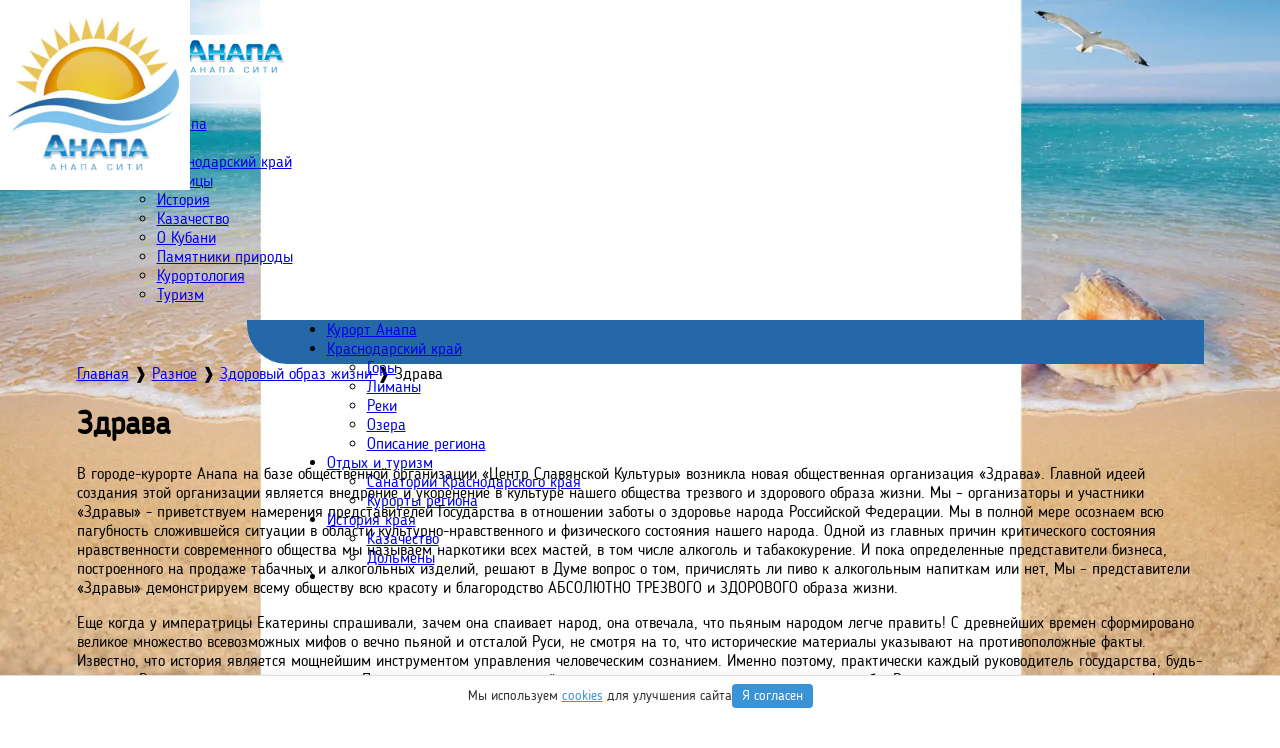

--- FILE ---
content_type: text/html; charset=utf-8
request_url: https://anapacity.com/zdorovyj-obraz-zhizni/zdrava.html
body_size: 17655
content:
<!DOCTYPE html>
<html>
<head>
    <meta charset="utf-8" />
    <meta name="viewport" content="width=device-width, initial-scale=1.0" />
    <title>Здрава</title>
    <link rel="preload" href="/fonts/bloggersans/Blogger Sans-Light.woff2" as="font" type="font/woff2" crossorigin>
    
    <meta itemprop="description" name="description" content="В городе-курорте Анапа на базе общественной организации Центр Славянской Культуры возникла новая общественная организация Здрава." />
    <meta itemprop="keywords" name="keywords" content="здрава" />
    <link rel="canonical" href="https://anapacity.com/zdorovyj-obraz-zhizni/zdrava.html" />

    <!-- Yandex.RTB -->
<script>window.yaContextCb=window.yaContextCb||[]</script>
<script src="https://yandex.ru/ads/system/context.js" async></script>

<!-- Полноэкранный -->
    <!-- Yandex.RTB R-A-122174-9 -->
<script>
    // Ждем полной загрузки страницы
    window.addEventListener('load', function() {
        window.yaContextCb.push(()=>{
            Ya.Context.AdvManager.render({
                "blockId": "R-A-122174-9",
                "type": "fullscreen",
                "platform": "touch"
            })
        })
    });
</script>
<!-- Yandex.RTB R-A-122174-8 -->
<script>
window.yaContextCb.push(() => {
    Ya.Context.AdvManager.render({
        "blockId": "R-A-122174-8",
        "type": "floorAd",
        "platform": "touch"
    })
})
</script>
<style>
        @charset "UTF-8";

/* Базовые стили */
*,
*:before,
*:after {
  -webkit-box-sizing: inherit;
  box-sizing: inherit;
}
html {
  -webkit-box-sizing: border-box;
  box-sizing: border-box;
}
body {
  margin: 0;
}
a {
  background-color: transparent;
  -webkit-text-decoration-skip: objects;
}
img {
  border-style: none;
}

/* Шрифт */
@font-face {
    font-family: 'Blogger Sans';
    src: url('/fonts/bloggersans/Blogger Sans-Light.woff2') format('woff2');
    font-weight: normal;
    font-style: normal;
    font-display: swap;
}
body {
  font-family: 'Blogger Sans';
  margin: 0;
  padding: 0;
  background-image: url("https://anapacity.com/design/sea_fon.webp");
  background-size: cover;
  background-repeat: repeat-x;
  background-attachment: fixed;
}
@media (max-width: 1080px) {
  body {
    background: none;
  }
}

/* Логотип и меню */
.head .subhead .mainmenu {
  position: relative;
  z-index: 200;
  background-color: #2468a7;
  height: 44px;
  margin-left: 170px;
  border-bottom-left-radius: 40px;
  padding-left: 40px;
}
.head .subhead .logo {
  position: absolute;
  left: 0;
  top: 0;
  width: 190px;
  height: 190px;
  z-index: 1;
}
.head .subhead .logo img {
  width: 100%;
  height: auto;
}
@media (max-width: 1080px) {
  .head {
    display: none;
  }
}

/* Основной контейнер */
.ui.container {
  display: block;
  max-width: 100% !important;
}
@media only screen and (max-width: 767px) {
  .ui.container {
    width: auto !important;
    margin-left: 1em !important;
    margin-right: 1em !important;
  }
}
@media only screen and (min-width: 768px) and (max-width: 991px) {
  .ui.container {
    width: 723px;
    margin-left: auto !important;
    margin-right: auto !important;
  }
}
@media only screen and (min-width: 992px) and (max-width: 1199px) {
  .ui.container {
    width: 933px;
    margin-left: auto !important;
    margin-right: auto !important;
  }
}
@media only screen and (min-width: 1200px) {
  .ui.container {
    width: 1127px;
    margin-left: auto !important;
    margin-right: auto !important;
  }
}

/* Анонсы */
.anonses {
  display: flex;
  flex-wrap: wrap;
}
.anonses figure {
  position: relative;
  overflow: hidden;
  margin: 3px 3px;
  max-width: 32%;
  text-align: center;
  border-top-left-radius: 6px;
  border-bottom-right-radius: 6px;
}
@media (max-width: 1080px) {
  .anonses figure {
    max-width: 48%;
  }
}
.anonses figure img {
  position: relative;
  display: block;
  min-height: 100%;
  max-width: 100%;
  opacity: 0.8;
  min-height: 150px;
}
.anonses figure figcaption {
  position: absolute;
  top: 0;
  left: 0;
  width: 100%;
  height: 100%;
}
.anonses figure label {
  display: block;
  position: absolute;
  bottom: 0;
  left: 0;
  right: 0;
  width: 100%;
  height: 28px;
  color: #033e63;
  padding: 0 5px;
  font-size: 90%;
  line-height: 26px;
  text-align: center;
  text-transform: uppercase;
  background-color: #fff;
  opacity: 0.7;
}

/* Кнопки */
.button,
.button:visited {
  position: relative;
  display: inline-block;
  width: auto;
  height: auto;
  padding: 0.5em 1.2em;
  color: #000;
  font-size: 1rem;
  font-weight: 400;
  vertical-align: bottom;
  white-space: nowrap;
  line-height: 1;
  text-shadow: none;
  text-transform: none;
  outline: none;
  overflow: hidden;
  border: solid 1px #f3f3f3;
  border-radius: 4px;
  background: #f3f3f3;
  appearance: none;
  text-decoration: none;
}
.button.-gray,
.button:visited.-gray {
  color: #fff !important;
  border-color: #6c757d;
  background-color: #6c757d;
}
.button.-green,
.button:visited.-green {
  color: #fff !important;
  border-color: #2a4;
  background-color: #2a4;
}

/* Для CLS */
img[width][height] {
  max-width: 100%;
  height: auto;
  aspect-ratio: attr(width) / attr(height);
}
</style>
    <link rel="apple-touch-icon" sizes="57x57" href="/fav/apple-icon-57x57.png">
    <link rel="apple-touch-icon" sizes="60x60" href="/fav/apple-icon-60x60.png">
    <link rel="apple-touch-icon" sizes="72x72" href="/fav/apple-icon-72x72.png">
    <link rel="apple-touch-icon" sizes="76x76" href="/fav/apple-icon-76x76.png">
    <link rel="apple-touch-icon" sizes="114x114" href="/fav/apple-icon-114x114.png">
    <link rel="apple-touch-icon" sizes="120x120" href="/fav/apple-icon-120x120.png">
    <link rel="apple-touch-icon" sizes="144x144" href="/fav/apple-icon-144x144.png">
    <link rel="apple-touch-icon" sizes="152x152" href="/fav/apple-icon-152x152.png">
    <link rel="apple-touch-icon" sizes="180x180" href="/fav/apple-icon-180x180.png">
    <link rel="icon" type="image/png" sizes="192x192" href="/fav/android-icon-192x192.png">
    <link rel="icon" type="image/png" sizes="32x32" href="/fav/favicon-32x32.png">
    <link rel="icon" type="image/png" sizes="96x96" href="/fav/favicon-96x96.png">
    <link rel="icon" type="image/png" sizes="16x16" href="/fav/favicon-16x16.png">

    
    
        <link rel="stylesheet" href="/css/site.min.css?v=4yir95uN99wjTA5OKqT8eoSRSQbNa4VJ9qTCuXLosJ0" />
    

    <link rel="manifest" href="/manifest.json">
    <meta name="msapplication-TileColor" content="#ffffff">
    <meta name="msapplication-TileImage" content="/fav/ms-icon-144x144.png">
    <meta name="theme-color" content="#ffffff">

    <meta name="mobile-web-app-capable" content="yes">
    <meta name="apple-mobile-web-app-capable" content="yes">
    <meta name="application-name" content="АнапаСити">
    <meta name="apple-mobile-web-app-title" content="АнапаСити">
    <meta name="msapplication-starturl" content="https://anapacity.com/">
    
</head>
<body id="top">
    
    <div class="app ui container">
        <div class="mobile-head">
            <nav class="nav-mobile js-nav-mobile unselectable" v-bind:class="{'active': isMenuMobileActive,'-absolute':!isMenuMobileActive}">
                <ul class="nav-mobile_list">
                    <li class="nav-mobile_hamburger" v-on:click="toggleMobileMenu">
                        <span></span>
                        <span></span>
                        <span></span>
                    </li>
                    <li class="nav-mobile_logo">
                        <div class="-logo">
                                <a><img src="/images/logos/8-m.jpg" alt="Анапа" /></a>

                        </div>
                        <div class="-search">
                            <a href="/poisk-po-saitu-yandex.html"><i class="search icon"></i></a>
                        </div>
                    </li>
                </ul>
            </nav>
            <nav class="mobile-menu">
    <ul>
                <li>
                    <a href="/">Главная</a>
                </li>
                <li>
                    <a href="https://anapacity.com/">Курорт Анапа</a>
                </li>
                <li>
                    <a href="/informaciya-o-krasnodarskom-krae/">
                        Юг России
                    </a>
                    <ul class="mobile-submenu">
                            <li>
                                <a href="/krasnodarskiy-kray/">Краснодарский край</a>
                            </li>
                            <li>
                                <a href="/stanici-krasnodarskogo-kraya/">Станицы</a>
                            </li>
                            <li>
                                <a href="/istoriya-krasnodarskogo-kraya/">История</a>
                            </li>
                            <li>
                                <a href="/kazachestvo-na-kubani/">Казачество</a>
                            </li>
                            <li>
                                <a href="/kuban/">О Кубани</a>
                            </li>
                            <li>
                                <a href="/pamyatniki-prirody-krasnodarskogo-kraya/">Памятники природы</a>
                            </li>
                            <li>
                                <a href="/kurortologiya/">Курортология</a>
                            </li>
                            <li>
                                <a href="/turizm/">Туризм</a>
                            </li>
                    </ul>
                </li>
    </ul>
</nav>
        </div>
        <div class="head">
            <div class="subhead">
                <div class="mainmenu">
                    <div class="full-menu">
                        <nav>
    <ul class="topmenu">
                <li>
                    <a href="https://anapacity.com/">Курорт Анапа</a>
                </li>
                <li>
                    <a class="a-dropdown" href="/krasnodarskiy-kray/">
                        Краснодарский край
                        <span class="angle-down"></span>
                    </a>
                    <ul class="submenu">
                            <li>
                                <a href="/krasnodarskiy-kray/gory-krasnodarskogo-kraya.html">Горы</a>
                            </li>
                            <li>
                                <a href="/krasnodarskiy-kray/limany-krasnodarskogo-kraya.html">Лиманы</a>
                            </li>
                            <li>
                                <a href="/krasnodarskiy-kray/reki-krasnodarskogo-kraya.html">Реки</a>
                            </li>
                            <li>
                                <a href="/krasnodarskiy-kray/ozera-krasnodarskogo-kraya.html">Озера</a>
                            </li>
                            <li>
                                <a href="/krasnodarskiy-kray/krasnodarskij-kraj-opisanie-regiona.html">Описание региона</a>
                            </li>
                    </ul>
                </li>
                <li>
                    <a class="a-dropdown" href="/otdyh-na-kubani/">
                        Отдых и туризм
                        <span class="angle-down"></span>
                    </a>
                    <ul class="submenu">
                            <li>
                                <a href="/sanatorii-krasnodarskogo-kraya/">Санатории Краснодарского края</a>
                            </li>
                            <li>
                                <a href="/kurorty-krasnodarskogo-kraya/">Курорты региона</a>
                            </li>
                    </ul>
                </li>
                <li>
                    <a class="a-dropdown" href="/istoriya-krasnodarskogo-kraya/">
                        История края
                        <span class="angle-down"></span>
                    </a>
                    <ul class="submenu">
                            <li>
                                <a href="/kazachestvo-na-kubani/">Казачество</a>
                            </li>
                            <li>
                                <a href="/dolmeny-krasnodarskogo-kraya/">Дольмены</a>
                            </li>
                    </ul>
                </li>
    <li class="-search">
        <a href="/poisk-po-saitu-yandex.html"><i class="search icon"></i></a>        
    </li>
    </ul>
</nav>
                    </div>
                </div>
                <div class="logo">
        <a><img src="/images/logos/8.jpg" width="200" height="200" data-line="/images/logos/8-m.jpg" alt="Анапа" /></a>
</div>
            </div>
        </div>
        <div class="main">
<div class="main__column -left">
        


        
        
        <!-- Yandex.RTB R-A-122174-3 -->
<div id="yandex_rtb_R-A-122174-3"></div>
<script>
window.yaContextCb.push(() => {
    Ya.Context.AdvManager.render({
        "blockId": "R-A-122174-3",
        "renderTo": "yandex_rtb_R-A-122174-3"
    })
})
</script>
    </div>    
    <div class="main__column -center">
            <!-- Реклама 1 -->
<div class="ad-slot-1 ad-slot-cls-fix">
<!-- Yandex.RTB R-A-122174-4 -->
<div id="yandex_rtb_R-A-122174-4"></div>
<script>
window.yaContextCb.push(() => {
    Ya.Context.AdvManager.render({
        "blockId": "R-A-122174-4",
        "renderTo": "yandex_rtb_R-A-122174-4"
    })
})
</script>
</div>

<div class="ad-slot-2 ad-slot-cls-fix">
<!-- Yandex.RTB R-A-122174-10 -->
<div id="yandex_rtb_R-A-122174-10"></div>
<script>
window.yaContextCb.push(() => {
    Ya.Context.AdvManager.render({
        "blockId": "R-A-122174-10",
        "renderTo": "yandex_rtb_R-A-122174-10"
    })
})
</script>
</div>

<section class="breadcrumb" itemscope="" itemtype="http://schema.org/BreadcrumbList">

    <span itemscope="" itemprop="itemListElement" itemtype="http://schema.org/ListItem" style="display: inline-block;">
        <a itemprop="item" href="/" title="Главная"><span itemprop="name">Главная</span><meta itemprop="position" content="1"></a>
    </span>

    <div class="divider" style="display: inline-block;"> &#10097; </div>

            <span itemscope="" itemprop="itemListElement" itemtype="http://schema.org/ListItem" style="display: inline-block;">
                <a itemprop="item" class="section" href="/other2/" title="Разное">
                    <span itemprop="name">Разное</span>
                    <meta itemprop="position" content="1">
                </a>
            </span>
            <div class="divider" style="display: inline-block;"> &#10097; </div>
            <span itemscope="" itemprop="itemListElement" itemtype="http://schema.org/ListItem" style="display: inline-block;">
                <a itemprop="item" class="section" href="/zdorovyj-obraz-zhizni/" title="Здоровый образ жизни">
                    <span itemprop="name">Здоровый образ жизни</span>
                    <meta itemprop="position" content="2">
                </a>
            </span>
            <div class="divider" style="display: inline-block;"> &#10097; </div>
            <div class="active" style="display: inline-block;">Здрава</div> </section>
<h1>Здрава</h1>


<!-- Контент 0 -->


<!-- Анонсы -->

<!-- Карточки -->

<!-- Контент 1 -->
<p>В городе-курорте Анапа на базе общественной организации &laquo;Центр   Славянской Культуры&raquo; возникла новая общественная организация &laquo;Здрава&raquo;.   Главной идеей создания этой организации является внедрение и укоренение в   культуре нашего общества трезвого и здорового образа жизни. Мы &ndash;   организаторы и участники &laquo;Здравы&raquo; - приветствуем намерения   представителей Государства в отношении заботы о здоровье народа   Российской Федерации.  Мы в полной мере осознаем всю пагубность   сложившейся ситуации в области культурно-нравственного и физического   состояния нашего народа. Одной из главных причин критического состояния   нравственности современного общества мы называем наркотики всех мастей,  в  том числе алкоголь и табакокурение. И пока определенные  представители  бизнеса, построенного на продаже табачных и алкогольных  изделий, решают в  Думе вопрос о том, причислять ли пиво к алкогольным  напиткам или нет,  Мы &ndash; представители &laquo;Здравы&raquo; демонстрируем всему  обществу всю красоту и  благородство АБСОЛЮТНО ТРЕЗВОГО и ЗДОРОВОГО  образа жизни.</p>
<p>Еще   когда у императрицы Екатерины спрашивали, зачем она спаивает  народ, она  отвечала, что пьяным народом легче править! С древнейших  времен  сформировано великое множество всевозможных мифов о вечно пьяной  и  отсталой Руси, не смотря на то, что исторические материалы указывают  на  противоположные факты. Известно, что история является мощнейшим   инструментом управления человеческим сознанием. Именно поэтому,   практически каждый руководитель государства, будь-то князь Владимир,   или, к примеру, царь Петр, или даже генеральный секретарь &ndash; все   переписывали историю под себя. В данном случае все придуманные мифы о   пьянстве, рабстве и отсталости работали не в пользу народа, а в пользу   правящей элиты той эпохи, когда подобные мифы навязывались обществу.</p>
<p>Одним  из укоренившихся в сознании нашего народа мифов является то,  что без  вина на Руси веселья нет. Все разговоры на тему трезвости  непременно  приводят к одному и тому же вопросу: А как же расслабляться?  И  действительно, коль уж речь идет о здоровье нации, то нет секрета в  том,  что стрессы поражают иммунитет человека больше, чем плохая  гигиена. В  таких случаях на ум приходит анекдот :</p>
<p>- Давай закурим!</p>
<p>- Да я не курю!</p>
<p>- Тогда давай выпьем!</p>
<p>- Я и не пью!</p>
<p>- А как же ты расслабляешься?</p>
<p>- А я и не напрягаюсь&hellip;</p>
<p>Но  в нашей с Вами действительности без стрессов не обойтись. В этом   сумасшедшем мире, где миром правит не любовь и красота, а деньги и   предательство; не совесть и   справедливость, а эгоизм и жажда наживы &ndash;   оставаться умиротворенным в такой ситуации не реально! Но беда в том,   что алкоголь, даже в малых количествах, эту ситуацию не исправляет, но   только усугубляет положение дел. Не веселье и радость дает вино, а беды,   страдания и болезни.</p>
<p>К счастью, многие люди превосходно  понимают суть этой проблемы, и  самостоятельно находят выходы из  сложившейся ситуации. Повсеместно  возникают группы людей, общины,  организации, круги по интересам, члены  которых находят, так сказать,  &laquo;отдушины&raquo; в общении с людьми с общими  интересами.</p>
<p>Таким  образом, в Анапе образовалась община &laquo;Здрава&raquo;. В этой  организации  объединились молодые люди, увлеченные активными видами  отдыха,  экстремальным спортом и туризмом. Здесь и паропланеризм, и  сплавы по  рекам, и скалолазание, и занятия боевыми искусствами и многое  другое.  Удивительный климат побережья Черного моря позволяет  организовывать  множество мероприятий на природе чуть ли не круглый год.  Почитая древние  традиции Русского народа, проводятся праздники, как в  те далекие  времена, с прыжками через костер, песнями, спортивными  состязаниями. Мы  всей своей деятельностью демонстрируем людям то, что  качественно и  весело отдыхать можно и нужно без алкоголя. Опыт  показывает, что наши  древние традиции (прыжки через костер, хождение по  углям, хороводы,  ручейки и многое, многое другое) одинаково  приветствуются как молодежью,  так и пожилым поколением. На наших  праздниках люди всех возрастов  превращаются в озорных детей &ndash; и все это  без капли спиртного.</p>
<p>Отдельное слово благодарности хотелось бы  сказать в адрес компании  &laquo;Теплодар&raquo;. Разработанная этой компанией  походная баня позволяет  купаться в море круглый год даже не закаленным  детям. Выезды на природу  с этой баней &ndash; самое любимое мероприятие в  нашей общине. Фирменный  котел &laquo;Алтай&raquo;, разработанный специально для  походной бани, разгоняет  температуру внутри специальной палатки до ста  градусов по Цельсию вне  зависимости от температуры воздуха на улице.  Единственной преградой для  установки этой бани в нашем климате являются  сильные ветра, которые  достигают скорости до тридцати и более метров в  секунду. &laquo; Теплодар&raquo;,  по истине, нам дарит тепло и радость круглый год.</p>
<p>Каждый новичок, без исключения, приходит к выводу о том, что  никакой  вид наркотиков не дает такой спектр благодатных ощущений, как  наша  походная баня. Но при этом она еще и здоровье прибавляет, чего не   скажешь об алкоголе, табаке, я всякой прочей заразе.</p>
<p>Общественная  Организация &laquo;Здрава&raquo; обращается ко всем людям нашей  необъятной Родины,  которым небезразлична дальнейшая судьба каждого из  нас и судьба наших  детей, с предложением о дружбе и сотрудничестве. Мы  рады общению с  родственными организациями в других уголках нашей  страны, готовы к  обмену опытом. Наши двери открыты не только для тех,  кто уже освободился  от наркотического (алкогольного и табачного)  рабства, но и для тех, кто  искренне к этому стремится. Древняя народная  мудрость говорит: С кем  поведешься, того и</p>
<p>наберешься. Среди молодых, спортивных, активных людей даже глоток пива поперек горла встанет.</p>
<p>Психологи  утверждают, что основной причиной наркомании (алкоголь и  табакокурение  также являются наркоманией) является отсутствие  позитивных эмоций и  творческой деятельности человека. &laquo;Здрава&raquo;  предоставляет людям море  адреналина и творчества.</p>
<p>Кроме того, община &laquo;Здрава&raquo; призывает  своих друзей к активному  образу жизни не только в спортивном  направлении, но и в социальной  жизни в том числе. Мы приветствуем своих  друзей, стремящихся получить  высшее образование и устремленных в  управленческие структуры нашего  общества. В здоровом теле &ndash; здоровый  Дух! Чем больше трезвых, здоровых  (и в физическом, и нравственном  отношении) людей будет находиться в  управленческих структурах  Государства, тем качественнее будет жизнь  каждого из нас.</p>
<p>Тел.  8 (918) 48-29-927 - Евланов Алексей</p>

<!-- Блок материалов в середине -->


<!-- Фотогалерея -->


<!-- Контент2 -->


<!-- Дополнительный блок контактов под статьей -->

<!-- Карта -->

<!-- Блок материалов в низу -->

<!-- Реклама5 -->
<div class="ad-native">
<!-- Yandex.RTB C-A-122174-7 -->
<div id="yandex_rtb_C-A-122174-7"></div>
<script>window.yaContextCb.push(()=>{
  Ya.Context.AdvManager.renderWidget({
    renderTo: 'yandex_rtb_C-A-122174-7',
    blockId: 'C-A-122174-7'
  })
})</script>
</div>


        <div class="sendmessage">
    Заметили ошибку или неактуальную информацию? Пожалуйста,
    <a href="#" onclick="window.location.href='mailto:anapacity.com@yandex.ru?subject=Сообщение об ошибке&body=Опишите ошибку здесь:%0A%0AСтраница: ' + encodeURIComponent(window.location.href)">сообщите</a> нам об этом
</div>



    </div>
    
<div class="main__column -right">
        <!-- Yandex.RTB R-A-122174-5 -->
<div id="yandex_rtb_R-A-122174-5"></div>
<script>
window.yaContextCb.push(() => {
    Ya.Context.AdvManager.render({
        "blockId": "R-A-122174-5",
        "renderTo": "yandex_rtb_R-A-122174-5"
    })
})
</script>
<div style="margin: 10px 0;"></div>
            <div class="section-block">
        <div class="section-block__title">
            <a href="/other2/">Разное</a>
        </div>
        <ul class="section-block__content">
                    <li>
                        <div class="block-arrow active"></div>
                            <a href="/zdorovyj-obraz-zhizni/">Здоровый образ жизни</a>
                            <ul class="section-block__submenu active">
                                        <li><a class="active" href="/zdorovyj-obraz-zhizni/zdrava.html">Здрава</a></li>
                            </ul>
                    </li>
                    <li>
                        <div class="block-arrow "></div>
                            <a href="/otdyh-v-karelii/">Отдых в Карелии</a>
                    </li>
                    <li>
                        <div class="block-arrow "></div>
                            <a href="/zimnie-olimpijskie-igry-v-sochi/">Зимние олимпийские игры</a>
                    </li>
                    <li>
                        <div class="block-arrow "></div>
                            <a href="/turi-za-granicu-iz_anapi/">Туры заграницу</a>
                            <ul class="section-block__submenu ">
                                        <li><a href="/turi-za-granicu-iz_anapi/morskie-kruizy-online.html">Морские круизы</a></li>
                                        <li><a href="/turi-za-granicu-iz_anapi/tury-v-egipet.html">Туры в Египет</a></li>
                                        <li><a href="/turi-za-granicu-iz_anapi/tour-v-greciyu.html">Туры в Грецию</a></li>
                                        <li><a href="/turi-za-granicu-iz_anapi/tury-v-thailand-iz-anapy-krasnodara.html">Туры в Тайланд</a></li>
                            </ul>
                    </li>
                    <li>
                        <div class="block-arrow "></div>
                            <a href="/tury-po-ukraine/">Туры в Украину</a>
                            <ul class="section-block__submenu ">
                                        <li><a href="/tury-po-ukraine/tury-na-ukrainu-ceny.html">Туры на Украину</a></li>
                            </ul>
                    </li>
        </ul>
    </div>

    </div></div>
        <a class="upscroller js-upscroller" data-scrollto="top"></a>
        <div class="footer">
            <div class="ui stackable grid">
                <div class="twelve wide column">
                    <div class="footer__menu">
                        <ul>
<lh>Информация</lh>
<li><a href="/anapa-karta/" title="Карта Анапы">Карта Анапы</a></li>
<li><a href="/rabota-v-anape/" title="Работа в Анапе">Работа в Анапе</a></li>
<li><a href="/nedvizhimost-v-anape/" title="Недвижимость в Анапе">Недвижимость</a></li>
<li><a href="/stroitelstvo-v-anape/" title="Строительство в Анапе">Строительство</a></li>
<li><a href="/stati/" title="Статьи">Статьи</a></li>
<li><a href="/kontakti.html" title="Статьи">Контакты</a></li>
</ul>
<ul>
<lh><a title="Отдых в Сочи" href="/otdyh-v-sochi/">Сочи</a></lh>
<li><a title="Достопримечательности Сочи" href="/dostoprimechatelnosti-sochi/">Куда сходить</a></li>
<li><a title="Отдых в Адлере" href="/otdyh-v-adlere/">Адлер</a></li>
<li><a title="Отдых в Лоо" href="/otdyh-v-loo/">Лоо</a></li>
<li><a title="Отдых в Хосте" href="/otdyh-hosta/">Хоста</a></li>
<li><a title="Отдых в Кудепсте" href="/otdykh-v-kudepste/">Кудепста</a></li>
<li><a title="Отдых в Красной поляне" href="/otdyh-v-krasnoi-polyane/">Красная поляна</a></li>
</ul>
<ul>
<lh><a title="Отдых в Крыму" href="/otdyh-v-krymu-russia/">Крым</a></lh>
<li><a title="Достопримечательности Крыма" href="/dostoprimechatelnosti-kryma/">Что посетить</a></li>
<li><a class="fly" title="Отдых в Ялте" href="/yalta-otdyh-v-yalte/">Ялта</a></li>
<li><a class="fly" title="Отдых в Алуште" href="/otdyh-v-alushte/">Алушта</a></li>
<li><a class="fly" title="Отдых в Евпатории" href="/otdyh-v-evpatorii/">Евпатория</a></li>
<li><a title="Отдых в Керчи" href="/otdyh-v-kerchi/">Керчь</a></li>
<li><a title="Отдых в Симферополе" href="/otdyh-v-simferopole/">Симферополь</a></li>
</ul>
<ul>
<lh>Регионы</lh>
<li><a title="Отдых в Тамани" href="/taman-otdyh/">Тамань</a></li>
<li><a title="Отдых в Новороссийске" href="/otdyh-v-novorossijske/">Новороссийск</a></li>
<li><a title="Отдых в Туапсе" href="/tuapse-otdyh/">Туапсе</a></li>
<li><a title="Геленджик" href="/gelendzhik-kurort/">Геленджик</a></li>
<li><a title="Кубань" href="/kuban/">Кубань</a></li>
</ul>
</ul>
                    </div>
                </div>
                <div class="four wide column">
                    <div class="footer__counter">
                        <!--LiveInternet counter--><a href="https://www.liveinternet.ru/click"
target="_blank"><img id="licntDD02" width="88" height="31" style="border:0" 
title="LiveInternet: показано число просмотров за 24 часа, посетителей за 24 часа и за сегодня"
src="[data-uri]"
alt=""/></a><script>(function(d,s){d.getElementById("licntDD02").src=
"https://counter.yadro.ru/hit?t14.3;r"+escape(d.referrer)+
((typeof(s)=="undefined")?"":";s"+s.width+"*"+s.height+"*"+
(s.colorDepth?s.colorDepth:s.pixelDepth))+";u"+escape(d.URL)+
";h"+escape(d.title.substring(0,150))+";"+Math.random()})
(document,screen)</script><!--/LiveInternet-->


<!-- Yandex.Metrika counter -->
<script type="text/javascript">
    (function(m,e,t,r,i,k,a){
        m[i]=m[i]||function(){(m[i].a=m[i].a||[]).push(arguments)};
        m[i].l=1*new Date();
        for (var j = 0; j < document.scripts.length; j++) {if (document.scripts[j].src === r) { return; }}
        k=e.createElement(t),a=e.getElementsByTagName(t)[0],k.async=1,k.src=r,a.parentNode.insertBefore(k,a)
    })(window, document,'script','https://mc.yandex.ru/metrika/tag.js?id=1127349', 'ym');

    ym(1127349, 'init', {ssr:true, webvisor:true, clickmap:true, accurateTrackBounce:true, trackLinks:true});
</script>
<noscript><div><img src="https://mc.yandex.ru/watch/1127349" style="position:absolute; left:-9999px;" alt="" /></div></noscript>
<!-- /Yandex.Metrika counter -->

<a href="https://vk.com/anapacity_com" target="_blank" rel="nofollow"><img src="/Images/Pages/vc.png" alt="Анапа В Контакте" title="Анапа В Контакте"></a>
<a href="https://youtube.com/user/anapacitycom/" target="_blank" rel="nofollow"><img src="/Images/Pages/yt.png" alt="Анапа на YouTube" title="Анапа на YouTube"></a>
<a href="https://odnoklassniki.ru/anapacity" target="_blank" rel="nofollow"><img src="/Images/Pages/odnoklassniki.png" alt="Анапа в Одноклассниках" title="Анапа в Одноклассниках"></a>
<a href="https://dzen.ru/anapa" target="_blank" rel="nofollow"><img src="/Images/Pages/zen.png" alt="Анапа" title="Анапа в Дзене"></a>
<a href="https://t.me/anapacitycom" target="_blank" rel="nofollow"><img src="/Images/Pages/tg.png" alt="Анапа в Телеграм" title="Анапа в Telegram"></a>

<!-- START Cookie-Alert -->
<style>
    #cookie_note {
        position: fixed;
        left: 0;
        right: 0;
        bottom: -100%;
        z-index: 9999;
        padding: 8px 8px 12px; /* Минимальные отступы */
        background: #ffffff;
        color: #333333;
        text-align: center;
        box-shadow: 0 -2px 6px rgba(0,0,0,0.05);
        border-top: 1px solid #e0e0e0;
        transition: bottom 0.4s ease;
        display: inline-flex; /* ВАЖНО: inline-flex для "в одну строку" */
        align-items: center;
        justify-content: center;
        gap: 8px;
        font-size: 14px; /* Чуть меньше для компактности */
        line-height: 1.3;
        white-space: nowrap; /* Запрещаем перенос строки */
    }

    #cookie_note span {
        text-decoration: none;
         }
    #cookie_note a {
        color: #3a93d5;
	text-decoration: underline;
        font-size: inherit;
        line-height: inherit;
    }

    #cookie_note a:hover {
        text-decoration: none;
    }

    .button.cookie_accept {
        background: #3a93d5;
        color: white;
        border: none;
        padding: 3px 10px; /* Очень компактно */
        border-radius: 4px;
        cursor: pointer;
        font-size: 14px;
        line-height: 1.3;
        font-family: inherit;
        transition: background 0.2s ease;
        min-width: auto; /* Убираем минимальную ширину */
        white-space: nowrap; /* Не переносим текст в кнопке */
    }

    .button.cookie_accept:hover {
        background: #0052a3;
    }

    #cookie_note.show {
        bottom: 0;
    }

    /* На очень маленьких экранах — всё равно в колонку, но сжато */
    @media (max-width: 380px) {
        #cookie_note {
            flex-direction: column;
            gap: 6px;
            padding: 6px 8px;
            white-space: normal; /* Разрешаем перенос */
        }
        .button.cookie_accept {
            width: 100%;
            max-width: 160px;
            padding: 4px 8px;
        }
    }
</style>

<div id="cookie_note">
    <span>Мы используем <a href="/cookies.html" target="_blank">cookies</a> для улучшения сайта</span>
    <button class="button cookie_accept">Я согласен</button>
</div>

<script>
    function setCookie(name, value, days) {
        let expires = "";
        if (days) {
            let date = new Date();
            date.setTime(date.getTime() + (days * 24 * 60 * 60 * 1000));
            expires = "; expires=" + date.toUTCString();
        }
        document.cookie = name + "=" + (value || "") + expires + "; path=/";
    }
    function getCookie(name) {
        let matches = document.cookie.match(new RegExp("(?:^|; )" + name.replace(/([\.$?*|{}\(\)\[\]\\\/\+^])/g, '\\$1') + "=([^;]*)"));
        return matches ? decodeURIComponent(matches[1]) : undefined;
    }
    function checkCookies() {
        let cookieNote = document.getElementById('cookie_note');
        let cookieBtnAccept = cookieNote.querySelector('.cookie_accept');

        if (!getCookie('cookies_policy')) {
            setTimeout(function() {
                cookieNote.classList.add('show');
            }, 1000);
        }

        cookieBtnAccept.addEventListener('click', function () {
            setCookie('cookies_policy', 'true', 365);
            cookieNote.classList.remove('show');
        });
    }
    window.addEventListener('DOMContentLoaded', checkCookies);
</script>
<!-- END Cookie-Alert -->
                    </div>
                </div>
            </div>
            <div class="footer__sign">
                Информационный сайт Анапа-Сити © 2009-2025. При копировании материалов активная ссылка на сайт обязательна
            </div>
        </div>
    </div>
    <div class="ui tiny modal successWindow">
    <i class="close icon"></i>
    <div class="header"></div>
    <div class="content">
        <i class="check icon" onclick="closeWindowSuccess()"></i>
        <div class="text"></div>
    </div>
</div>
<div class="ui tiny modal errorWindow">
    <i class="close icon"></i>
    <div class="header"></div>
    <div class="content">
        <i class="close icon"></i>
        <div class="text"></div>
    </div>
</div>

<div id="bigImage" class="ui large modal nopadding">
    <i class="close icon"></i>
    <img onclick="closeImg()"/>
</div>
    
    
        <script src="/js/common.min.js?v=zxe7AW-m8MzMn9sShl0UE6eJoF6VZogXpwYt9_OvhNc"></script>
        <script src="/js/site.js?v=s5BsabfBvEl-aDjCeOzaTqpTz_GnVZXOOoRKiLHv7pA"></script>
    
    


    
</body>
</html>
